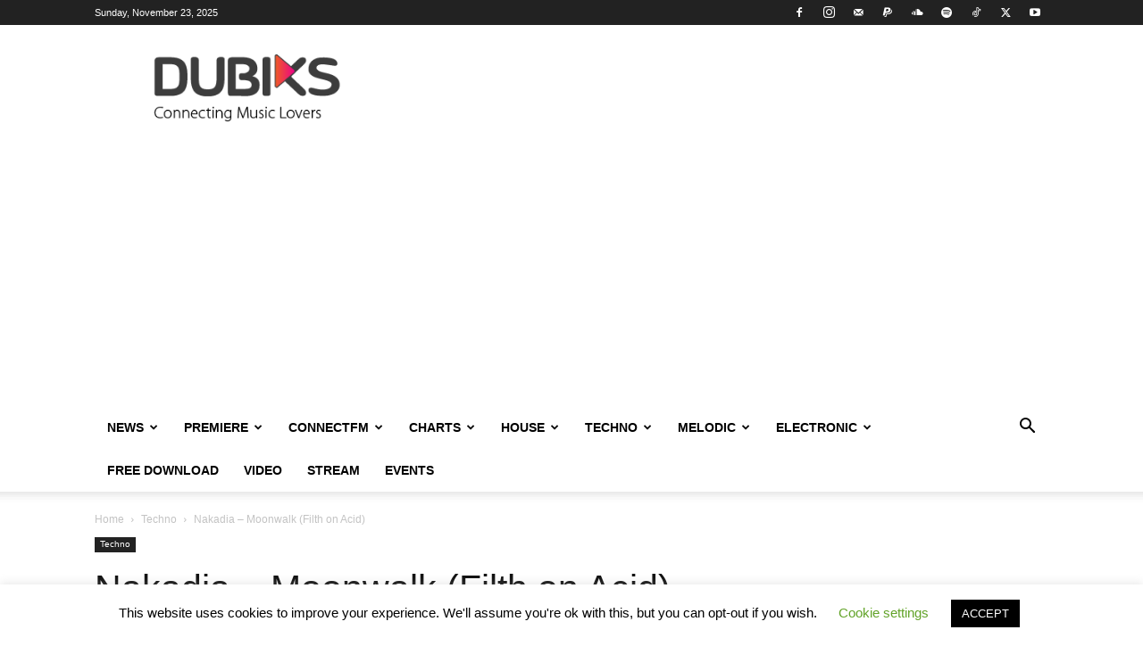

--- FILE ---
content_type: text/html; charset=UTF-8
request_url: https://dubiks.com/wp-admin/admin-ajax.php?td_theme_name=Newspaper&v=12.7.3
body_size: -331
content:
{"62232":318}

--- FILE ---
content_type: text/html; charset=utf-8
request_url: https://www.google.com/recaptcha/api2/aframe
body_size: 268
content:
<!DOCTYPE HTML><html><head><meta http-equiv="content-type" content="text/html; charset=UTF-8"></head><body><script nonce="bo7pJEwzsFf01gBU4wJMVQ">/** Anti-fraud and anti-abuse applications only. See google.com/recaptcha */ try{var clients={'sodar':'https://pagead2.googlesyndication.com/pagead/sodar?'};window.addEventListener("message",function(a){try{if(a.source===window.parent){var b=JSON.parse(a.data);var c=clients[b['id']];if(c){var d=document.createElement('img');d.src=c+b['params']+'&rc='+(localStorage.getItem("rc::a")?sessionStorage.getItem("rc::b"):"");window.document.body.appendChild(d);sessionStorage.setItem("rc::e",parseInt(sessionStorage.getItem("rc::e")||0)+1);localStorage.setItem("rc::h",'1763925484008');}}}catch(b){}});window.parent.postMessage("_grecaptcha_ready", "*");}catch(b){}</script></body></html>

--- FILE ---
content_type: application/javascript; charset=utf-8
request_url: https://fundingchoicesmessages.google.com/f/AGSKWxXCrkWepFHl1RYnuBnED-4TxuoJbuIBq2Z599AM0xWz1h1JaJcoG13FcfGB7wVk_2LIUFtRlFn5ny_bDhrkXJNYNDe3r7Rqq6rTYEFr6CfLHJsFacKtJJXcYdHwj32TcpTzLW8MMVBuFLE-VjOqHQNKC1wzFnCltlF5LyqnI49Rb7LKJV1-dPJXbkyB/__ad_box.-ad-home./RivistaOpenX./exo-force-/top-ad-
body_size: -1292
content:
window['9469aa7d-b6bf-41ca-b9c0-d1c5026040f6'] = true;